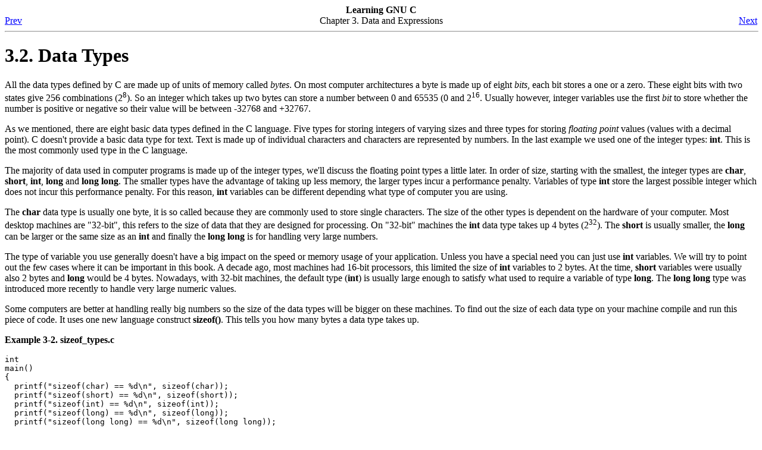

--- FILE ---
content_type: text/html; charset=UTF-8
request_url: http://www.faqs.org/docs/learnc/x401.html
body_size: 2374
content:
<!DOCTYPE HTML PUBLIC "-//W3C//DTD HTML 4.01 Transitional//EN">
<HTML
><HEAD
><TITLE
>Data Types</TITLE
><META
NAME="GENERATOR"
CONTENT="Modular DocBook HTML Stylesheet Version 1.77+"><LINK
REL="HOME"
TITLE="Learning GNU C"
HREF="index.html"><LINK
REL="UP"
TITLE="Data and Expressions"
HREF="c355.html"><LINK
REL="PREVIOUS"
TITLE="Data and Expressions"
HREF="c355.html"><LINK
REL="NEXT"
TITLE="Another Example of Assignment"
HREF="x443.html"></HEAD
><BODY
CLASS="SECT1"
BGCOLOR="#FFFFFF"
TEXT="#000000"
LINK="#0000FF"
VLINK="#840084"
ALINK="#0000FF"
><DIV
CLASS="NAVHEADER"
><TABLE
SUMMARY="Header navigation table"
WIDTH="100%"
BORDER="0"
CELLPADDING="0"
CELLSPACING="0"
><TR
><TH
COLSPAN="3"
ALIGN="center"
>Learning GNU C</TH
></TR
><TR
><TD
WIDTH="10%"
ALIGN="left"
VALIGN="bottom"
><A
HREF="c355.html"
ACCESSKEY="P"
>Prev</A
></TD
><TD
WIDTH="80%"
ALIGN="center"
VALIGN="bottom"
>Chapter 3. Data and Expressions</TD
><TD
WIDTH="10%"
ALIGN="right"
VALIGN="bottom"
><A
HREF="x443.html"
ACCESSKEY="N"
>Next</A
></TD
></TR
></TABLE
><HR
ALIGN="LEFT"
WIDTH="100%"></DIV
><DIV
CLASS="SECT1"
><H1
CLASS="SECT1"
><A
NAME="AEN401"
></A
>3.2. Data Types</H1
><P
>All the data types defined by C are made up of units of
memory called <I
CLASS="FIRSTTERM"
>bytes</I
>.  On most computer
architectures a byte is made up of eight <SPAN
CLASS="emphasis"
><I
CLASS="EMPHASIS"
>bits</I
></SPAN
>,
each bit stores a one or a zero.  These eight bits with two states
give 256 combinations (2<SUP
>8</SUP
>).  So an integer
which takes up two bytes can store a number between 0 and 65535 (0 and
2<SUP
>16</SUP
>.  Usually however, integer variables
use the first <SPAN
CLASS="emphasis"
><I
CLASS="EMPHASIS"
>bit</I
></SPAN
> to store whether the number is
positive or negative so their value will be between -32768 and
+32767.</P
><P
>As we mentioned, there are eight basic data types defined in
the C language.  Five types for storing integers of varying sizes and
three types for storing <I
CLASS="FIRSTTERM"
>floating point</I
> values
(values with a decimal point).  C doesn't provide a basic data type
for text.  Text is made up of individual characters and characters are
represented by numbers.  In the last example we used one of the
integer types: <B
CLASS="COMMAND"
>int</B
>.  This is the most commonly used
type in the C language.</P
><P
>The majority of data used in computer programs is made up of
the integer types, we'll discuss the floating point types a little
later.  In order of size, starting with the smallest, the integer
types are <B
CLASS="COMMAND"
>char</B
>, <B
CLASS="COMMAND"
>short</B
>,
<B
CLASS="COMMAND"
>int</B
>, <B
CLASS="COMMAND"
>long</B
> and <B
CLASS="COMMAND"
>long
long</B
>.  The smaller types have the advantage of taking up
less memory, the larger types incur a performance penalty.  Variables
of type <B
CLASS="COMMAND"
>int</B
> store the largest possible integer
which does not incur this performance penalty.  For this reason,
<B
CLASS="COMMAND"
>int</B
> variables can be different depending what type
of computer you are using.</P
><P
>The <B
CLASS="COMMAND"
>char</B
> data type is usually one byte, it
is so called because they are commonly used to store single
characters.  The 
size of the other types is dependent on the hardware of your computer.
Most desktop machines are <SPAN
CLASS="QUOTE"
>"32-bit"</SPAN
>, this refers to the
size of data that they are designed for processing.  On
<SPAN
CLASS="QUOTE"
>"32-bit"</SPAN
> machines the <B
CLASS="COMMAND"
>int</B
> data type
takes up 4 bytes (2<SUP
>32</SUP
>).  The
<B
CLASS="COMMAND"
>short</B
> is usually smaller, the
<B
CLASS="COMMAND"
>long</B
> can be larger or the same size as an
<B
CLASS="COMMAND"
>int</B
> and finally the <B
CLASS="COMMAND"
>long long</B
> is
for handling very large numbers.</P
><P
>The type of variable you use generally doesn't have a big
impact on the speed or memory usage of your application.  Unless you
have a special need you can just use <B
CLASS="COMMAND"
>int</B
> variables.
We will try to point out the few cases where it can be important in
this book.  A decade ago, most machines had 16-bit processors, this
limited the size of <B
CLASS="COMMAND"
>int</B
> variables to 2 bytes.  At
the time, <B
CLASS="COMMAND"
>short</B
> variables were usually also 2 bytes
and <B
CLASS="COMMAND"
>long</B
> would be 4 bytes.  Nowadays, with 32-bit
machines, the default type 
(<B
CLASS="COMMAND"
>int</B
>) is usually large enough to satisfy what used
to require a variable of type <B
CLASS="COMMAND"
>long</B
>.  The
<B
CLASS="COMMAND"
>long long</B
> type was introduced more recently to
handle very large numeric values.</P
><P
>Some computers are better at handling really big numbers so
the size of the data types will be bigger on these machines.  To find
out the size of each data type on your machine compile and run this
piece of code.  It uses one new language construct
<B
CLASS="COMMAND"
>sizeof()</B
>.  This tells you how many bytes a data
type takes up.</P
><DIV
CLASS="EXAMPLE"
><A
NAME="AEN440"
></A
><P
><B
>Example 3-2. sizeof_types.c</B
></P
><PRE
CLASS="PROGRAMLISTING"
>int
main()
{
  printf("sizeof(char) == %d\n", sizeof(char));
  printf("sizeof(short) == %d\n", sizeof(short));
  printf("sizeof(int) == %d\n", sizeof(int));
  printf("sizeof(long) == %d\n", sizeof(long));
  printf("sizeof(long long) == %d\n", sizeof(long long));

  return 0;
}
     </PRE
></DIV
></DIV
><DIV
CLASS="NAVFOOTER"
><HR
ALIGN="LEFT"
WIDTH="100%"><TABLE
SUMMARY="Footer navigation table"
WIDTH="100%"
BORDER="0"
CELLPADDING="0"
CELLSPACING="0"
><TR
><TD
WIDTH="33%"
ALIGN="left"
VALIGN="top"
><A
HREF="c355.html"
ACCESSKEY="P"
>Prev</A
></TD
><TD
WIDTH="34%"
ALIGN="center"
VALIGN="top"
><A
HREF="index.html"
ACCESSKEY="H"
>Home</A
></TD
><TD
WIDTH="33%"
ALIGN="right"
VALIGN="top"
><A
HREF="x443.html"
ACCESSKEY="N"
>Next</A
></TD
></TR
><TR
><TD
WIDTH="33%"
ALIGN="left"
VALIGN="top"
>Data and Expressions</TD
><TD
WIDTH="34%"
ALIGN="center"
VALIGN="top"
><A
HREF="c355.html"
ACCESSKEY="U"
>Up</A
></TD
><TD
WIDTH="33%"
ALIGN="right"
VALIGN="top"
>Another Example of Assignment</TD
></TR
></TABLE
></DIV
></BODY
></HTML
>